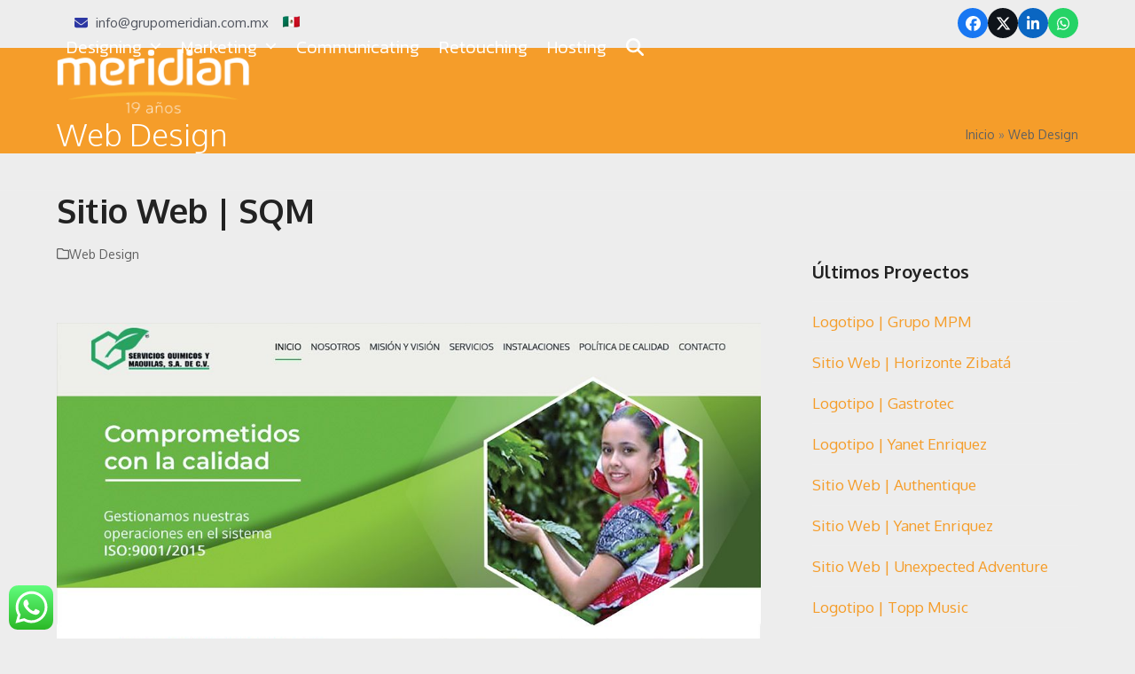

--- FILE ---
content_type: image/svg+xml
request_url: https://grupomeridian.com.mx/wp-content/uploads/2020/01/Flecha-2-2.svg
body_size: 310
content:
<?xml version="1.0" encoding="utf-8"?>
<!-- Generator: Adobe Illustrator 16.0.0, SVG Export Plug-In . SVG Version: 6.00 Build 0)  -->
<!DOCTYPE svg PUBLIC "-//W3C//DTD SVG 1.1//EN" "http://www.w3.org/Graphics/SVG/1.1/DTD/svg11.dtd">
<svg version="1.1" id="Capa_1" xmlns="http://www.w3.org/2000/svg" xmlns:xlink="http://www.w3.org/1999/xlink" x="0px" y="0px"
	 width="20px" height="28px" viewBox="12.667 12.667 20 28" enable-background="new 12.667 12.667 20 28" xml:space="preserve">
<g>
	<g>
		<path fill="#FCA800" d="M23.746,26.698c-2.041-2.088-4.009-4.116-5.997-6.124c-0.583-0.59-0.937-1.247-0.809-2.084
			c0.133-0.865,0.606-1.487,1.451-1.786c0.847-0.3,1.639-0.127,2.252,0.479c2.655,2.625,5.295,5.268,7.909,7.936
			c0.958,0.978,0.936,2.176-0.031,3.152c-2.581,2.612-5.182,5.207-7.793,7.79c-0.933,0.924-2.213,0.952-3.09,0.128
			c-0.889-0.832-0.952-2.236-0.086-3.199c0.665-0.74,1.399-1.417,2.098-2.127C21,29.495,22.345,28.123,23.746,26.698z"/>
	</g>
</g>
</svg>
